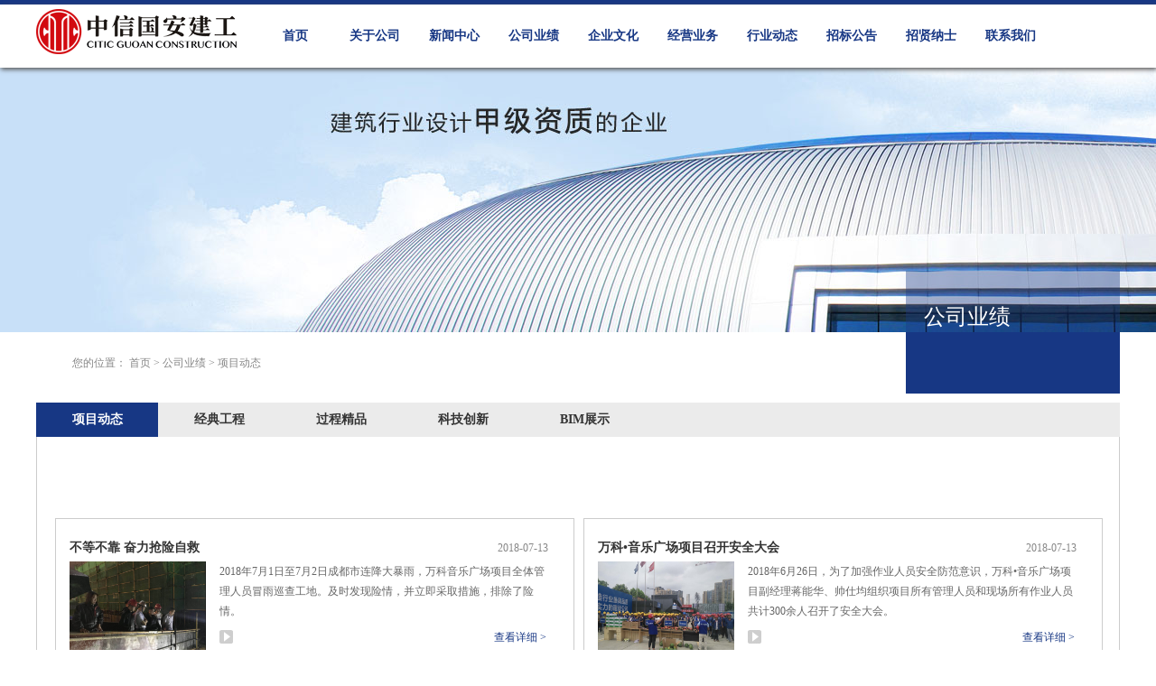

--- FILE ---
content_type: text/html; charset=utf-8
request_url: http://guoanjgjt.cn/news.aspx?mid=336&sid=&page=6
body_size: 9691
content:

<!DOCTYPE html PUBLIC "-//W3C//DTD XHTML 1.0 Transitional//EN" "http://www.w3.org/TR/xhtml1/DTD/xhtml1-transitional.dtd">
<html xmlns="http://www.w3.org/1999/xhtml">
<title>中信国安建工集团</title>
<meta name="keywords" content=""/>
<meta name="description" content=""/>

<head id="Head1"><link rel="stylesheet" type="text/css" href="css/top_end.css" /><link rel="stylesheet" type="text/css" href="css/style.css" />
    <script type="text/javascript" src="js/jquery.js"></script>


<title>
	公司业绩 - 中信国安建工集团
</title></head>

<body>
    <!--top-->
    
<!--
<script type="text/javascript">
var url = window.location.href;
if (url.indexOf("https") < 0) {
url = url.replace("http:", "https:");
window.location.replace(url);
}
-->
</script>
<a name="#top"></a>
<div class="top">
	<div class="top_con">
    	<div class="search" style="background: none; color:#fff;line-height:25px;">
    	 <a href="/" style="color:#fff">中文</a>&nbsp;&nbsp;|&nbsp;&nbsp;<a style="color:#fff" href="javascript:">English</a>
        	<input type="text" value="输入关键字进行搜索" class="top_text" style=" background: none;display:none" />
            <input type="submit" value="" class="top_sub"  onclick="javascript:alert('敬请期待')" style=" background: none;" />
        </div>
    </div>
</div>

<!--top End-->

<div class="head">
	<div class="head_con">
    	<div class="logo"><a href="/"><img src="images/guoanlogo.png" /></a></div>
        <ul class="nav">
        	<li><a href="/index.aspx">首页</a></li>
        	<li><a href="/about.aspx?mid=323">关于公司</a></li>
		<li><a href="/news.aspx?mid=327">新闻中心</a></li>
        	<li><a href="/news.aspx?mid=336">公司业绩</a></li>
		<li><a href="/news.aspx?mid=341">企业文化 </a></li>
        	<li><a href="/about.aspx?mid=349">经营业务</a></li>
		<li><a href="/news.aspx?mid=354">行业动态</a></li>
        	<li><a href="/news.aspx?mid=358">招标公告 </a></li>
		<li><a href="/about.aspx?mid=361">招贤纳士</a></li>
		<li><a href="/about.aspx?mid=364">联系我们 </a></li>
        </ul>
    </div>

    
</div>

<!--nav End-->
    <!--top-->


<script type="text/javascript">


    (function ($) {
        var time = null;
        var list = $("#navlist");
        var box = $("#navbox");
        var lista = list.find("a");

        for (var i = 0,
	j = lista.length; i < j; i++) {
            if (lista[i].className == "now") {
                var olda = i;
            }
        }

        var box_show = function (hei) {
            box.stop().animate({
                height: hei,
                opacity: .5
            },
		400);
        }

        var box_hide = function () {
            box.stop().animate({
                height: 0,
                opacity: .5
            },
		400);
        }

        lista.hover(function () {

            lista.removeClass("now");
            $(this).addClass("now");
            clearTimeout(time);
            var index = list.find("a").index($(this));
            box.find(".nav_cont").hide().eq(index).show();
            var _height = box.find(".nav_cont").eq(index).height() + 0;
            box_show(_height)
        },
	function () {
	    time = setTimeout(function () {
	        box.find(".nav_cont").hide();
	        box_hide();
	    },
		50);
	    lista.removeClass("now");
	    lista.eq(olda).addClass("now");
	});

        box.find(".nav_cont").hover(function () {
            var _index = box.find(".cont").index($(this));
            lista.removeClass("now");
            lista.eq(_index).addClass("now");
            clearTimeout(time);
            $(this).show();
            var _height = $(this).height() + 0;
            box_show(_height);
        },
	function () {
	    time = setTimeout(function () {
	        $(this).hide();
	        box_hide();
	    },
		50);
	    lista.removeClass("now");
	    lista.eq(olda).addClass("now");
	});






    } (jQuery));
    
</script>

<div class="js_banner">
    <img src="images/335.jpg" />
</div>


    <div class="js_pos">
        您的位置：  首页 &gt; 公司业绩 &gt; 项目动态
        <div class="js_pos_name">
            <span class="span5">公司业绩</span><span class="span6"></span>
        </div>
    </div>
        
    <div class="js_cont1">
	<div class="js_cont1_con">
        



	<ul class="js_cont_tit">
    
             <li class='hover3'><a title='项目动态'  href="news.aspx?mid=336&sid=" style="z-index:2;">  项目动态</a></li><li><a title='经典工程'  href="product.aspx?mid=337&sid=" style="z-index:2;">  经典工程</a></li><li><a title='过程精品'  href="product.aspx?mid=338&sid=" style="z-index:2;">  过程精品</a></li><li><a title='科技创新'  href="news.aspx?mid=339&sid=" style="z-index:2;">  科技创新</a></li><li><a title='BIM展示'  href="news.aspx?mid=377&sid=" style="z-index:2;">  BIM展示</a></li>
        </ul>
        <div class="js_cont1_text" id="con_one_1" style="display:block">

                  
          <ul class="js_new_ul">
              
                      <li>
                         
                 
                         
                                <h4><a target="_blank" href="newshow.aspx?mid=298&id=6996" class="new_top_img">不等不靠  奋力抢险自救</a><span>2018-07-13</span></h4>
                                <a  href="newshow.aspx?mid=298&id=6996"  class="fl"><img src="/upload/2018-07-13/13152136939.jpg" width="151" height="104" /></a>
                                 <div class="js_new_r">
                          
                        
                              <p>2018年7月1日至7月2日成都市连降大暴雨，万科音乐广场项目全体管理人员冒雨巡查工地。及时发现险情，并立即采取措施，排除了险情。</p>
                              <div class="js_new_rB"><img src="images/cont20.jpg" /><a  href="newshow.aspx?mid=298&id=6996"  class="more7">查看详细 ></a></div>
                          </div>
                      </li>
                  
                      <li>
                         
                 
                         
                                <h4><a target="_blank" href="newshow.aspx?mid=298&id=6994" class="new_top_img">万科&#8226;音乐广场项目召开安全大会</a><span>2018-07-13</span></h4>
                                <a  href="newshow.aspx?mid=298&id=6994"  class="fl"><img src="/upload/2018-07-13/13145542221.jpg" width="151" height="104" /></a>
                                 <div class="js_new_r">
                          
                        
                              <p>2018年6月26日，为了加强作业人员安全防范意识，万科&#8226;音乐广场项目副经理蒋能华、帅仕均组织项目所有管理人员和现场所有作业人员共计300余人召开了安全大会。
</p>
                              <div class="js_new_rB"><img src="images/cont20.jpg" /><a  href="newshow.aspx?mid=298&id=6994"  class="more7">查看详细 ></a></div>
                          </div>
                      </li>
                  
                      <li>
                         
                 
                         
                                <h4><a target="_blank" href="newshow.aspx?mid=298&id=7002" class="new_top_img">热烈祝贺万科五龙山项目孙吉荣获“形象进度图大师”荣誉称号..</a><span>2018-07-06</span></h4>
                                <a  href="newshow.aspx?mid=298&id=7002"  class="fl"><img src="/upload/2018-07-16/1616434596.png" width="151" height="104" /></a>
                                 <div class="js_new_r">
                          
                        
                              <p>近日，公司万科五龙山项目技术负责人孙吉应用斑马网络进度计划软件编制了该项目的楼层形象进度计划，凭借该形象进度计划，孙吉在广联达公司举办的形象进度大师比赛中获得“形象进度图..</p>
                              <div class="js_new_rB"><img src="images/cont20.jpg" /><a  href="newshow.aspx?mid=298&id=7002"  class="more7">查看详细 ></a></div>
                          </div>
                      </li>
                  
                      <li>
                         
                 
                         
                                <h4><a target="_blank" href="newshow.aspx?mid=298&id=6989" class="new_top_img">马边苏民路项目举行防火演练活动</a><span>2018-06-25</span></h4>
                                <a  href="newshow.aspx?mid=298&id=6989"  class="fl"><img src="/upload/2018-06-28/28162416330.jpg" width="151" height="104" /></a>
                                 <div class="js_new_r">
                          
                        
                              <p>为确保项目部各项应急工作高效有序进行，使全体员工、施工队伍了解消防基础知识，提高安全防范意识，增强自我保护能力，掌握对突发火灾的应变、逃生技能，马边苏民路项目根据项目部《..</p>
                              <div class="js_new_rB"><img src="images/cont20.jpg" /><a  href="newshow.aspx?mid=298&id=6989"  class="more7">查看详细 ></a></div>
                          </div>
                      </li>
                  
                      <li>
                         
                 
                         
                                <h4><a target="_blank" href="newshow.aspx?mid=298&id=6983" class="new_top_img">工地端午情意浓</a><span>2018-06-20</span></h4>
                                <a  href="newshow.aspx?mid=298&id=6983"  class="fl"><img src="/upload/2018-06-28/2815327927.jpg" width="151" height="104" /></a>
                                 <div class="js_new_r">
                          
                        
                              <p>马边苏民路项目开展端午节前慰问活动</p>
                              <div class="js_new_rB"><img src="images/cont20.jpg" /><a  href="newshow.aspx?mid=298&id=6983"  class="more7">查看详细 ></a></div>
                          </div>
                      </li>
                  
                      <li>
                         
                 
                         
                                <h4><a target="_blank" href="newshow.aspx?mid=298&id=6980" class="new_top_img">东原&#8226;西岸项目开展“浓情端午节慰问一线建筑产业工人”..</a><span>2018-06-20</span></h4>
                                <a  href="newshow.aspx?mid=298&id=6980"  class="fl"><img src="/upload/2018-06-28/2815843337.jpg" width="151" height="104" /></a>
                                 <div class="js_new_r">
                          
                        
                              <p>2018年6月15日上午，中信国安建工集团东原&#8226;西岸项目部开展了“浓情端午节慰问一线建筑产业工人”活动。为施工一线近900名建筑产业工人送去了粽子、盐蛋、咸蛋等慰问品，以感谢他..</p>
                              <div class="js_new_rB"><img src="images/cont20.jpg" /><a  href="newshow.aspx?mid=298&id=6980"  class="more7">查看详细 ></a></div>
                          </div>
                      </li>
                  
                      <li>
                         
                 
                         
                                <h4><a target="_blank" href="newshow.aspx?mid=298&id=6987" class="new_top_img">筑牢安全生产思想防线  严抓安全生产工作细节</a><span>2018-06-11</span></h4>
                                <a  href="newshow.aspx?mid=298&id=6987"  class="fl"><img src="/upload/2018-06-28/2816843412.jpg" width="151" height="104" /></a>
                                 <div class="js_new_r">
                          
                        
                              <p>为认真贯彻落实公司关于“安全生产月”会议指示精神，认真抓好项目部及施工现场的安全生产工作，中信国安第一城B地块项目于2018年6月5日晚上18点30分，全体管理人员在会议室召开了安全..</p>
                              <div class="js_new_rB"><img src="images/cont20.jpg" /><a  href="newshow.aspx?mid=298&id=6987"  class="more7">查看详细 ></a></div>
                          </div>
                      </li>
                  
                      <li>
                         
                 
                         
                                <h4><a target="_blank" href="newshow.aspx?mid=298&id=6970" class="new_top_img">中信国安&#8226;北海第一城（C-2-2地块）项目 顺利通过2018年..</a><span>2018-06-04</span></h4>
                                <a  href="newshow.aspx?mid=298&id=6970"  class="fl"><img src="/upload/2018-06-04/414405727.jpg" width="151" height="104" /></a>
                                 <div class="js_new_r">
                          
                        
                              <p>中信国安&#8226;北海第一城（C-2-2地块）1#、2#、8#、9#住宅楼及一期地下室工程顺利通过了2018年上半年北海市建筑施工安全文明标准化工地验收</p>
                              <div class="js_new_rB"><img src="images/cont20.jpg" /><a  href="newshow.aspx?mid=298&id=6970"  class="more7">查看详细 ></a></div>
                          </div>
                      </li>
                  
          </ul>
            
            <div class="turn_a" >
                <div class="turn_r" style="margin-right:20px;">
                       <form name="myfrom" method="post" action="./news.aspx?mid=336&amp;sid=&amp;page=6" id="myfrom">
<div>
<input type="hidden" name="__VIEWSTATE" id="__VIEWSTATE" value="V2NQ0WFX1CBABxbC34oehBtcr1CojZfLMX77657mRosP5kffogL/gJi6oqw/[base64]/Qv1vPnJb6stIo090Oyt5gJ95De0zD/yb1IYM1BoqHwOfeHHEeBa5IgL6HtTV2b/rh/RmnuC1mE0ikt6cdCtlhBBk5T88SWVK7wd2vPKALTzMab+MwUt6XqpROMjSlUuVVcpK3vd+A31dMrKlUaDjfXbZCKHGx4NYAoOwvog7ftFiHibxTcyH6ur/[base64]/bCoc/GU+lGB7laB1Sz4XCyJ6ce3Tcg+ej3roHPHzDP7zBHL9LjLFG5JUcrmRaRCGfMCTA7qwtXqtS8QYGxlqP3tu9PvUwINCtTQIqNHjTeokBmPrKcQVtb8LJIOGbgOTTNs3zUpte0rEQIOsWA4KfG6QOyjFPBW0JJbskoqbXF/[base64]/19dPuyXyXyAJWD/fPw1/ZkzaX1yOCSMxJwTlw3F4aFaYy68r85RecaoCkBUatABq0dDfnArcobD/rgQplFV+1IGoF/6pWDA4XbhafXi/GETU7sngDx7r/nhlxiSuB1tb16aKt/74mkgXBeU5kIED2crJzMzvNgBKZNwocbpCt5WCRV0A+YepoltWGgUaOhvchjBc5DDCXj9bqUhLxY4GuShMcdvvjX9r+dGtr4gTsj09UIJV1P09xtvzo2U4d2eeovODGk6h4a2542Ux55T7zTZNoWxK+flKA8X/K/[base64]/PJU/421b/K+7WJ+WFiNkyRt4+hM1oNoJDGgppwOzwCSpuKSzxk9npvUZNvH2CmF7shTNSp8f3AONA9WiFs7WvEivBKtLRh5pN8ZYryhq3KqOU2nTFcp/CbKzT51pd1qzujDYDs/8QIE8OQed3dlZPq3qIQzLpzpWmttT4Gt3XNPR2gFlLO527TpEE/sYxVBk2RfyLpsRe+9KVGAxCpT/cjdaka5fwttMFI9z4LLGm6tCd74TsvTjZprkc/KmkDFoodwlp5ddehrhnmg/dLVIxtXdNN6o8rqhpp9KtyCduMEMfoiEO5WFf2AE0RJIijdkixZbK2BPlFPVljHAf+/7gz8TBcGUd3H7TWBDOKw5ADQQoZi7jRf/Z+gE0/HzcrLvyKFCeND/HK0gjl8/w4+VYjuG13kqsM/6c8k7IYTivG9ldWQrkuNTv/9LFw3uVcLsjA0knl7WB945I8yRzlnydgiOyrj4bJ9366pVd4c6O4XR+NFEoFplMGqf86NWSk0z2U7JSi6I1d5hoTEEyHo91zcVTAkw/N5/KoQbY+oE8CA2p2qSq/P7Psb064VGVjPmBcBfp7NL2PHClhGiuLm7mMT7ia+hofq4aFHOztxxpWby/MeK5I4kxQfLE4x7mEkKZQOQdp+JYmGoxrY6TcvbLAz9EcIeoevBvkE1JzD3rtS/alAA7Arr1F1kVPjtoANJyGAlQUZ32n9vB5fiexTa4OlAbsO1zs0IHoS6GGJLBh+y23l0UEQiQk2qoWXFo8MfT3N5n++fzEfo9cYuMka8l3L5tKnLhQYehnOmFiVrFdm3Xp1Fd0ZwU/EUhTiGJ0s+lrQkG9igIP650/WTZ0XPUT+LNsjFz3e9WLyiWFI12x5dnj4+KLYYX0FSPsSEuext8dEHROt5rUktNc7PfkIntuC/darNdifjui7+C60g+CRfMiO7H+ZvTt81Df2c7G+rEVg4kVzggy4tlChpjaQA48pWqd2neDxPlQTYJqQbHnBxJTyvhmKd1Z5sJ/j46DXyvy8kGFSaLNiVqqH3DZMnKUZ5HzLMg1z85QkZJ9sjCHlvGyiW4rsy/2tld7m7imBEKE4FqwFUlBHpd1rOMIbsaBYFBWepgYdKa8NbI/tLUezXOce6Ynir7u4EHQZ0db9+bEyCBe925e++bVNsR61R8ldgTzaEkee3FxotTP35gqf8nRI2Sii6cGRKVDzecy3o7NjyKxzh3jmCYqJnalx3hBsWm0FHDUJ9FQfnSbGnIliD57XPl5xkipZLaLq7+nQLBQYMPXJAEdAYsb4Ozfp/Ar8jFi6sos5mj6ZNTwNR0bs1LFvd64KTCcVeUmyr5PoYI8AqikvGWleXbvSn04vbYJDWR3FMuNibuILa92PQMG5yZDueZj/[base64]/er079xkqll3biKu4kVNOlTi2jYyiUp54697MMQ+Pz40CtPGRGijTuEIz6oFH9McNWPRlHPp5Xm4dS0l2fPCQ9B8pKTpN2fvjSI0539rruVwCMaZKr2RYo/S/hViVBPLlcllUDWENfoZIrGGcN5hKDmC3UKmubMnTWgovn8wVTsdeJgak/KQlJw+mZ9q+gAIyYJ7V3M7wyP42Q8mY1lnnF/S1ClVFKKN3iiRq7KqeTO0S/cQ1nH8jSLBQBiLx1ZuFDWVAcUWSX/G/Yc7IfsZRAfveP9k4+02MalzBSuq2U/89x9qUowl9XmboVYx8JUYgLmwFV9fCnQCfPiNK8m64sbld4E5AB+y4vB/53ctHw6rYInwHJU7d0ngO7hlTvVQ2j00Ixt6vP7FnfYZXMz6HCN0wbqqVdJVpr+9HFMz8uA2YZ2LGp4A3LO4xTV5zXz2sn0/wgkO/Y6tOIzdcRD/a6NonslcpaSHyi7sQCyxJlh+8A35B6zQ5DU4T/nk2geIyuh9jhxORNw9leFhlwqPWIbckpAgQsFgDILeswseFyuc+wWfQcDShrmHEtjwSRKiCHh9cPpqw/RPTzyiXb3F3WYj/h+pZljOIgBwLDrLBR17x6Fja5pydH2MyQE/2Se7cfxHSMyP+W9wbEBqsKD3jI14EeTmp/EILxDpEQHsEuYqi2KTuQpPv2m5yL1G9KzplXNI/ZOc6ufK2kqchtKLYBeuSimUd9I6h9yi79jJb7E6G9Q+SUOgao1CqPuK/5BA6i4akEPPSE58dWiXWawZwG7KCDre6sWXCThQRLSV55KgTs4znMLHKyL1ijZupx+aKvfxmzLeskP9QKM88mmNk+xjZUmCxVn7EUZgqSAmoSmSxs474E74fmgCEGueGpkh1QpX0J3eoROEx4svxOcRxnQlgBvOU+7KTZv1XbdQ5oq/JXZubXrvByB34n+6dY+vNA7mcmryAV7/2yhyM+/hMNycnjFSkpKPK3hFUne3MwVwjTIkoceU4bm+t4wwoS0tos7k9iDgNxR8Wwkr1J5Wt95ixKJ7t69HCn24/y8mAwAiNCYGaJt5QU2lHaa/u/HOv7Ax2u3EhLqZPB7PRPabg0CUoXDt/aapIeEzJz7gMOazkw6glPOpB/lWB81Youlbxy1DnvMblcsc17zK1mkaTfqvoGhapM1SD9Ux5GCCd6B6oGdnzmmobtdbYk4aHRPc4axJ77xW0YIuEOM1Q/B3xCUmQ/i+uxiW/kli+ANGAGx9+uof4mIeNMhzUOhwEmzJm3Y1oM0YkzQ0jT1L/wz2T0sS2XXo910/Hy6qey87pXFeU/mUUQIaQKT15ZDK+TzwldbY83Hpx+ziJCUUKgBqx95hhgghHl0s1SCDGl9" />
</div>

<div>

	<input type="hidden" name="__VIEWSTATEGENERATOR" id="__VIEWSTATEGENERATOR" value="CA8C29DA" />
</div>
                  
<!-- AspNetPager V7.2 for VS2005 & VS2008  Copyright:2003-2008 Webdiyer (www.webdiyer.com) -->
<div id="pagger">
<a href="news.aspx?mid=336&amp;sid=&amp;page=1" style="margin-right:5px;">首页</a><a href="news.aspx?mid=336&amp;sid=&amp;page=5" style="margin-right:5px;">上页</a><a href="news.aspx?mid=336&amp;sid=&amp;page=1" style="margin-right:5px;">1</a><a href="news.aspx?mid=336&amp;sid=&amp;page=2" style="margin-right:5px;">2</a><a href="news.aspx?mid=336&amp;sid=&amp;page=3" style="margin-right:5px;">3</a><a href="news.aspx?mid=336&amp;sid=&amp;page=4" style="margin-right:5px;">4</a><a href="news.aspx?mid=336&amp;sid=&amp;page=5" style="margin-right:5px;">5</a><span style="margin-right:5px;font-weight:Bold;color:red;">6</span><a href="news.aspx?mid=336&amp;sid=&amp;page=7" style="margin-right:5px;">7</a><a href="news.aspx?mid=336&amp;sid=&amp;page=8" style="margin-right:5px;">8</a><a href="news.aspx?mid=336&amp;sid=&amp;page=9" style="margin-right:5px;">9</a><a href="news.aspx?mid=336&amp;sid=&amp;page=10" style="margin-right:5px;">10</a><a href="news.aspx?mid=336&amp;sid=&amp;page=11" style="margin-right:5px;">...</a><a href="news.aspx?mid=336&amp;sid=&amp;page=7" style="margin-right:5px;">下页</a><a href="news.aspx?mid=336&amp;sid=&amp;page=29" style="margin-right:5px;">尾页</a>
</div>
<!-- AspNetPager V7.2 for VS2005 & VS2008 End -->


               </form>
                </div>
        	</div>
            

        </div>
    </div>
</div>

    <!--footer-->
    
<script>
    function ck1() {


        if ($('#se1 option:selected').val() != 0) {
            window.open($('#se1 option:selected').val());
        }

    }
    function ck2() {


        if ($('#se2 option:selected').val() != 0) {
            window.open($('#se2 option:selected').val());
        }

    }

    function ck3() {


        if ($('#se3 option:selected').val() != 0) {
            window.open($('#se3 option:selected').val());
        }

    }



</script>
<div class="foot">
	<div class="end">
    	
        <div class="end_l">
        	<h4 class="end_tit"><span>contact us</span>联系我们</h4>
            <p>地址：成都市武侯区永康路195号(原成都市武侯区草金路9号）</p>
            <p>电话：028-87488218</p>
            <p>传真：028-87485077</p>
           <!-- <p><a target="_blank" href="http://wpa.qq.com/msgrd?v=3&uin=99696668&site=qq&menu=yes"><img border="0" src="http://wpa.qq.com/pa?p=2:99696668:51" alt="点击这里给我发消息" title="点击这里给我发消息"/></a></p>-->
        </div>
        
        <div class="end_l">
        	<h4 class="end_tit"><span>link</span>友情链接</h4>
			<!--
          <select class="end_sel" id="se1" onchange="ck1()">
                <option value="0">下属单位</option>
                 
            </select>
			-->
            <select class="end_sel"  id="se2" onchange="ck2()">
                <option value="0">政府机构</option>
                    
            </select>
            <select class="end_sel"  id="se3" onchange="ck3()">
                <option value="0">行业门户</option>
                    
                     <option value="https://www.axzo.cn/">安心筑</option>
                    
            </select>
        </div>
        
        <div class="erweima">
        	<div class="erweima_img">
            	<img src="images/cont7.jpg" width="137" height="138" />
                <p>扫描访问微信公众号</p>
            </div>
            
            <div class="erweima_img">
<!--
            	<img src="images/cont7.jpg" width="137" height="138" />
                <p>扫描下载APP客户端</p>
-->
            </div>
            
        </div>
        
    </div>
</div>

<p class="foot_p">Copyright &copy; 2015 中信国安建工集团(GuoAnJGJT.Cn). All Rights Reserved.  |  <a href="https://beian.miit.gov.cn/" target="_blank">蜀ICP备18007124号-1</a>   |  <span style="display:none">技术支持：<a href="http://www.mingtengnet.com" target="_blank">明腾网络</a></span></p>
<a href="#top" class="turn_top"><img src="images/index16.png" /></a>



<script>

    $(window).scroll(function () {
        //Header Main
      

        if ($(window).scrollTop() > 100) {

            $('.turn_top').css({ 'display': 'block' })
        } else {
            $('.turn_top').css({ 'display': 'none' });
        }
    });
</script>










    <!--footer-->
</body>
</html>


 

--- FILE ---
content_type: text/css
request_url: http://guoanjgjt.cn/css/top_end.css
body_size: 4242
content:
@charset "utf-8";
body { font-size: 12px; font-family: "microsoft yahei";  }
input, select, textarea { vertical-align: middle; font-family: "microsoft yahei"; }
img { border: 0; }
ul li { list-style-type: none; }
a { text-decoration: none; outline: none; color: #333; }
* { padding: 0px; margin: 0px; }


.fl{ float:left;}

/*头部*/
.top{ width:100%; min-width:1200px; height:5px;margin:auto; background:#173784; overflow: hidden;}
.top_con{ width:1200px; /* height:34px; */ margin:0 auto;}
.search{ width:210px; height:24px; background:url(../images/index2.png) no-repeat; padding-left:20px; margin:5px 40px 0 0; float:right;}
.top_text{ width:165px; height:22px; float:left; color:#c1c1c1; border:0; margin-top:1px;}
.top_sub{ background:url(../images/index1.png); width:32px; height:24px; border:0; float:left;}

.head{ width:100%; height: 70px; background:#fff; z-index:100000; position:relative; box-shadow:#555 1px 2px 5px; min-width: 1200px;}
.head_con{ width:1200px;  height: 65px; margin:0 auto;}
.logo{ float:left; width: 213px; height: 56px; margin: 05px 30px 0 0;}
.head_bg{ background:url(../images/index10.png); width:100%; height:5px; position:absolute; top:100px; left:0; z-index:1000;}

.nav li{ position:relative; width:88px; float:left; height: 70px; line-height: 70px; text-align:center; }
.nav li>a{ color:#173784; font-size:14px; font-weight:bold;}
.sign{ position:absolute; background:url(../images/index3.png); width:11px; height:7px; bottom:0; left:50%; display:none;}
.subnav{ width:542px; height:auto; overflow:hidden; background:#fff; position:absolute; left:-40px; top: 71px; display:none; z-index:1000;  }
.two_l{ width:153px; height:auto; overflow:hidden; float:left;  text-align:center;  padding-bottom:30px; border-right:1px solid #ccc;}
.two_l a{ color:#535353; line-height:40px; display:block; }
.two_l a:hover{ color:#173784; line-height:40px; display:block; }
.two_r{ float:left; width:252px; height:auto;  margin:30px 0 0 40px;}
.two_r p a{ color:#3c3c3c; line-height:30px;}


/*
.fixed{ position:fixed; top:0; left:0;}
*/

/*建设公司头部*/
.header{ width:100%; min-width:1200px;  height:105px; background:#193a84; margin:auto}
.header_con{ width:1200px; height:105px; margin:0 auto;}
.js_logo{ width:213px; height:56px; float:left; margin-top:25px;}
.search1{ background:url(../images/js2.png); width:215px; height:22px; float:right; margin:40px 50px 0 0;  }
.head_text{ width:160px; height:21px; float:left; margin-left:18px; color:#466bbb; background:#041b50; border:0;}
.head_sub{ background:url(../images/js3.png); width:37px; height:21px; float:right; border:0;}

.js_nav{ width:100%; height:53px; position:relative;}
.js_nav ul{ width:1200px; height:53px; margin:0 auto;}
.js_nav ul li{ float:left; width:120px; height:53px; line-height:53px; text-align:center;}
.js_nav ul li a{ color:#000; font-size:14px ; width:120px; display:block; height:40px;}
.js_nav ul li:hover { background:url(../images/js5.png) no-repeat bottom center;}
.nav_box{ width:100%;  background:url(../images/js4.png); position:absolute; left:0; top:53px; z-index:1000}
.nav_cont{ width:1200px; height:40px; margin:0 auto; text-align:center; line-height:40px; z-index:100000;}
.nav_cont a{ color:#fff; margin-right:15px;  }






.foot{ width:100%; height:240px; background:#173784; }
.end{ width:1200px; height:200px; margin:0 auto; padding-top:40px;}
.end_l{ width:400px; height:200px; float:left; margin-right:40px;}
.end_tit{ font-size:24px; color:#628cf1; line-height:40px; font-weight:normal;}
.end_tit span{ color:#fff; text-transform:uppercase; margin-right:15px;}
.end_l p{ color:#628cf1; line-height:30px;}
.end_sel{ width:270px; height:28px; background:#041b52; color:#3b5eb2; padding-left:10px; border:0; margin-bottom:10px;}

.erweima{ width:320px; height:200px; float:right;}
.erweima_img{ width:137px; height:auto; overflow:hidden; float:left; margin-left:20px; text-align:center;}
.erweima_img p{ color:#fff; line-height:22px;}
.foot_p{ color:#5d5d5d; line-height:30px; text-align:center;}
.foot_p span{ color:#95a1c3;}
.turn_top{ width:58px; height:58px; display:none;  position:fixed; top:600px; right:10%;  z-index:100;}


--- FILE ---
content_type: text/css
request_url: http://guoanjgjt.cn/css/style.css
body_size: 24760
content:




.body_bg{background:url(../images/cont8.jpg) no-repeat  center 100px fixed #fff;}
.font1{ font-size:18px;}
.mar_t{ margin-top:20px;}
.mar_t1{ margin-top:50px;}
.mar_b{ margin-bottom:20px; margin-top: 10px;}
.more{ float:right; color:#9a9a9a; line-height:29px; font-size:12px;}
.border_t{ border-top:1px solid #ccc;}
.mar_r{ margin-right:34px;}
#border_c{ border-color:#c2d9ef;}
.mar_r2{ margin-right:25px;}
#color_fff{ color:#fff;}
.pad_l{padding-left:20px; }
.mar_tb{ margin:30px 0;}

/*关于晟茂*/

.cont5{width:100%; height:auto; overflow:hidden; background:#fff; }
.cont4_con{ width:1200px; height:auto; margin:0 auto; overflow:hidden; }
.title1{ width:1200px; height:auto; overflow:hidden; margin:80px 0 50px 0; position:relative;}
.title1 h4{ color:#183884; font-size:30px; line-height:80px; font-weight:normal;}
.title1 h4 span{ border-top:3px solid #fff; padding-top:15px;}
.title1 .p1{ font-size:18px; color:#3c3c3c; line-height:30px}
.title1 .p2{ color:#3c3c3c; line-height:25px;}
.turn{ position:absolute; right:50px; top:60px;}

.int{ width:1200px; height:472px; background:#fff;}
.int_l{ background:url(../images/cont9.jpg); width:375px; height:447px; float:left; padding:25px 0 0 25px;}
.title2{ width:375px; height:50px; overflow:hidden;  }
.title2 h4{ color:#fff; font-size:18px; line-height:30px; font-weight:normal; }
.title2 span{padding-bottom:10px; border-bottom:1px solid #fff;}
.int_l p{ color:#fff; line-height:30px; width:330px; height:auto; overflow:hidden;}
.more3{ width:98px; height:33px; border:1px solid #fff; display:block; line-height:33px; text-align:center; color:#fff; margin-top:50px;}

.int_z{ width:350px; height:447px; float:left; padding:25px 25px 0 25px;background:#fff;}
.title3{ width:375px; height:50px; overflow:hidden;  }
.title3 h4{ color:#373737; font-size:18px; line-height:30px; font-weight:normal; }
.title3 span{padding-bottom:10px; border-bottom:1px solid #373737;}

.int_z p{ color:#373737; line-height:30px; width:340px; height:auto; overflow:hidden;}
.name{ float:right; margin-top:50px;}

.int_r{ width:350px; height:447px; float:left; padding:25px 25px 0 25px; background:url(../images/cont10.jpg);}
.int_r .p3{ font-size:14px; font-weight:bold; color:#fff; line-height:30px;}
.int_r .p4{ color:#fff; line-height:22px;   width:auto; overflow:hidden;}
.int_r .p4 span{border-bottom:1px solid #4469d5; padding-bottom:50px; display:inline-block;}

.intB{ width:1200px; height:330px; margin:25px 0 58px 0;}
.intB_l{ width:350px; height:305px; float:left; padding:25px 25px 0 25px; background:url(../images/cont12.jpg);}
.intB_r{ width:795px; height:330px; background:#fff; float:left; margin-left:5px;}
.organ{ width:264px; height:175px; float:left; text-align:center; color:#787878; line-height:30px; margin-top:70px; border-right:1px dashed #ccc;}
.organ center{ height:106px;}



/*董事长致词*/
.chairman{ width:1200px; height:auto; overflow:hidden; margin:25px auto 100px; background:#fff;}
.pos{ color:#2a2a2a; font-size:18px; width:1200px; height:auto; overflow:hidden; margin-bottom:85px;}
.pos_a{ float:right; color:#7c7c7c; font-size:12px; margin-right:30px;}
.pos_a a{ color:#7c7c7c;}

.chai_text{ width:1200px; height:auto; overflow:hidden; margin:0 auto;line-height: 200%;}
.chai_textL{ width:347px; height:auto; overflow:hidden; float:left;}
.chai_textR{ width:800px; height:auto; overflow:hidden; margin-left:50px; float:left;}
.chai_textR .p5{ font-weight:bold;}
.chai_textR .p5 span{ padding-top:15px; border-top:1px solid #b7b7b7;}
.chai_textR p{ line-height:50px; text-indent:2em;}


/*新闻中心*/
.new{ width:1160px; height:auto; padding:19px; overflow:hidden; background:#fff; border:1px solid #e6e6e6; margin-bottom:60px;}
.new_l{ width:760px; height:auto; overflow:hidden; float:left;}
.new_text{ width:760px; height:auto; overflow:hidden; }
.new_tit{ height:30px; line-height:30px; border-bottom:1px solid #e8e8e8; color:#363636; font-size:18px; font-weight:normal; margin-bottom:25px;}
.new_tit span{ border-bottom:1px solid #173784; height:30px; display:inline-block;}

.new_A{ width:760px; height:325px; margin-bottom:45px;}
.new_AL{ width:388px; height:289px; padding:18px; background:#173784; float:left;}
.new_AL h4{ font-size:14px; color:#fff; text-align:center; }
.new_AL p{ color:#fff; line-height:30px;}
.new_AL p a{ color:#00baff;}

.new_A_ul{ float:left; width:332px;  height:auto;}
.new_A_ul li{ width:332px; height:50px;  margin-bottom:5px; line-height:50px;}
.new_A_ul li a{ color:#545454; width:304px; height:50px;background:#e5e5e5; display:block; margin-left:8px; padding-left:20px;}
.new_A_ul li:hover{ background: url(../images/index24.png) no-repeat 0 18px;}
.new_A_ul li:hover a{ background:#173784; color:#fff;}
.new_A_ul li.hover{ background: url(../images/index24.png) no-repeat 0 18px;}
.new_A_ul li.hover a{ background:#173784; color:#fff;}

.new_vid{ width:760px; height:auto; overflow:hidden;}
.video{ width:760px; height:auto; overflow:hidden; }
.video_l{width:425px; height:305px; position:relative; float:left; z-index:10;}
.video_b{ position:absolute; bottom:0; width:405px; height:50px; padding-left:20px; line-height:50px;  background:url(../images/index7.png);}
.video_b a{ color:#fff; font-weight:bold;}
.video_img{ float:right; margin-right:15px; margin-top:10px;}
.samll_v{ float:left; margin-right:10px;}
.video_ul{ width:332px; height:305px; float:left;}
.video_ul li{ width:319px; padding-left:12px; height:65px; padding-top:10px; border-bottom:1px solid #ccc; border-right:1px solid #ccc; position:relative;}
.video_li_r{ width:229px; height:auto; overflow:hidden;}
.video_li_r h4 a{ color:#545454; line-height:35px;}
.video_li_r p img{ vertical-align:middle; margin-right:5px;}
.video_ul li .video_li_img{ position:absolute; top:25px; left:-17px; z-index:1000; display:none;}
.video_ul li:hover .video_li_img{ display:block; }
.video_ul li.hover1 .video_li_img{ display:block; }

.new_r{ width:360px; height:auto; overflow:hidden; float:left; margin-left:40px;}
.new_r_t{ width:360px; height:325px; margin-bottom:45px;}
.new_r_img{ display:block; width:360px; height:154px; position:relative;}
.pos_b{ position:absolute; width:360px; height:35px; line-height:35px; color:#fff; font-weight:bold; background:url(../images/index7.png); text-align:center; bottom:0; left:0;}

.special{ width:360px; height:305px; overflow:hidden;}
.special_l{ width:172px; height:auto; overflow:hidden; float:left; margin-right:14px;}
.special_l img{ border:3px solid #d3d3d3; margin-bottom:20px;}
.special_l .see{ width:172px; height:46px; background:#6d6d6d; color:#fff; font-size:14px; text-align:center; line-height:46px; display:block;}

.special_r{ width:174px; height:auto; overflow:hidden; float:left;}
.special_r h4 a{ color:#173784; font-size:18px; line-height:40px; font-weight:normal;}
.special_r p{ color:#747474;}
.special_a{ width:174px; height:auto; overflow:hidden; margin-top:25px; line-height:35px; margin-bottom:30px;}
.special_a a{ color:#747474; }
.special_a span{ margin:0 15px; color:#747474;}
.special_r p a{color:#747474;}


/*新闻列表*/
.new_top{ border:1px solid #ccc; width:1172px; height:auto; overflow:hidden; padding:13px; margin-bottom:40px;}
.new_top_img{ float:left;}
.new_top_r{ width:575px; height:auto; overflow:hidden; float:left; margin-left:20px;}
.new_top_r h4 a{ font-size:14px; color:#000; line-height:30px;}
.new_top_r p{ text-indent:2em; color:#747474; line-height:30px;}
.new_top_r p a{ color:#c10000;}

.new_list{ width:1200px; height:auto; overflow:hidden; margin:0 auto; padding-bottom:50px; border-bottom:1px solid #ccc;}
.new_list li{ width:553px; height:114px; border:1px solid #ccc; background:#f7f7f7; float:left; padding:14px; margin-bottom:35px;}
.new_list_r{ width:365px; height:auto; overflow:hidden; margin-left:15px; float:left;}
.new_list_r h4 a{ color:#444; line-height:30px;}
.new_list_r p{ line-height:22px;}

.turn_a{ width:100%; height:auto; overflow:hidden; margin:25px 0 0 0;}
.turn_r{ float:right; width:auto; overflow:hidden}
.turn_r .turn_but{ width:83px; height:32px; background:#cbcbcb; color:#424242; line-height:32px; text-align:center; }
.turn_r a{ display:inline-block; width:36px; height:32px; background:#cbcbcb;  color:#424242;text-align:center; line-height:32px; margin-right:6px;}
.turn_r a:hover{ background:#173784; color:#fff; font-weight:bold;}


/*新闻详情*/
.chairman h3{ color:#434343; font-size:18px; text-align:center; line-height:100px;}
.chairman .time{ text-align:center; line-height:40px; color:#8f8f8f; border-bottom:1px solid #ccc;}
.datl_text{ width:1150px; height:auto; overflow:hidden; padding:0 25px;}
.datl_img{ width:1150px; height:auto; overflow:hidden; margin:50px 0 40px 0;}
.datl_img img{ margin-right:4px;}
.datl_text p{ text-indent:2em; line-height:30px; font-size:14px; color:#454545; margin-bottom:40px;}

.share{ width:1190px; padding-left:10px; height:40px; border-bottom:1px solid #ccc; line-height:40px; color:#454545;}
.pre{ color:#454545; line-height:40px;}
.pre a{ color:#454545;}
.pre_next{ width:1190px; padding-left:10px; height:auto; overflow:hidden; position:relative;}
.turn_a2{ position:absolute; right:0; top:20px;}
.turn_a2 img{margin-right:5px;}


/*工程风采*/
.engi{ width:1200px; height:565px; overflow:hidden; margin:0 0 35px 0;}
.engi_img{ width:587px; height:525px; float:left;}
.newsBox-foucs { width:587px;height:525px; position:relative;  }
.newsBox-foucs dt {  height:17px; width:100%; z-index:99; position:absolute; left:0; bottom:0; background:url(../images/index4.png);  }
.newsBox-foucs>img { width:100%; display:block; }
.newsBox-foucs dd{ position:relative; width:587px; height:525px;}
.newsBox-foucs .dot { position:absolute;  bottom:95px; z-index:100; right:0; }
.newsBox-foucs .dot .dot_con{ width:auto; overflow:hidden; margin-top:3px; padding:0 50px 3px 0; float:right;}
.newsBox-foucs .dot i {  display:inline; float:left; width:16px; height:16px; margin-right:2px; background:url(../images/index27.png) no-repeat 0 0;  cursor:pointer; }
.newsBox-foucs .dot i.active { background:url(../images/index27.png) no-repeat 0 -16px;  }
.newsBox-foucs .item { display: none;}
.newsBox-foucs .engi_bot{ width:587px; height:130px; overflow:hidden; position:absolute; bottom:0; left:0;}
.newsBox-foucs .engi_bot .engi_text1{ width:567px; padding:0 10px; height:50px; background:url(../images/index7.png); line-height:50px; }
.newsBox-foucs .engi_bot .engi_text1 a{ color:#fff; font-weight:bold;}
.newsBox-foucs .engi_bot .engi_text2{ width:567px; height:80px; background:#173784; padding:0 10px; line-height:30px; color:#fff; position:relative;}
.newsBox-foucs .engi_bot .engi_text2 .text2_img{ position:absolute; top:-9px; left:20px;}


.newsBox-foucs1 { width:587px;height:525px; position:relative;  }
.newsBox-foucs1 dt {  height:17px; width:100%; z-index:99; position:absolute; left:0; bottom:0; background:url(../images/index4.png);  }
.newsBox-foucs1>img { width:100%; display:block; }
.newsBox-foucs1 dd{ position:relative; width:587px; height:525px;}
.newsBox-foucs1 .dot { position:absolute;  bottom:95px; z-index:100; right:0; }
.newsBox-foucs1 .dot .dot_con{ width:auto; overflow:hidden; margin-top:3px; padding:0 50px 3px 0; float:right;}
.newsBox-foucs1 .dot i {  display:inline; float:left; width:16px; height:16px; margin-right:2px; background:url(../images/index27.png) no-repeat 0 0;  cursor:pointer; }
.newsBox-foucs1 .dot i.active { background:url(../images/index27.png) no-repeat 0 -16px;  }
.newsBox-foucs1 .item { display: none;}
.newsBox-foucs1 .engi_bot{ width:587px; height:130px; overflow:hidden; position:absolute; bottom:0; left:0;}
.newsBox-foucs1 .engi_bot .engi_text1{ width:567px; padding:0 10px; height:50px; background:url(../images/index7.png); line-height:50px; }
.newsBox-foucs1 .engi_bot .engi_text1 a{ color:#fff; font-weight:bold;}
.newsBox-foucs1 .engi_bot .engi_text2{ width:567px; height:80px; background:#173784; padding:0 10px; line-height:30px; color:#fff; position:relative;}
.newsBox-foucs1 .engi_bot .engi_text2 .text2_img{ position:absolute; top:-9px; left:20px;}


.project{ width:1200px; height:485px; margin:30px 0 90px 0;}
.project_l{ width:798px; height:485px; float:left;}
.pro_b{ width:768px; height:424px; background:#607aaf; padding:10px; padding-left:20px;}
.pro_b_l{ width:271px; height:auto; overflow:hidden; float:left;}
.border{ border:3px solid #e8f6ff; display:block;}
.pro_b_l h4{ font-size:14px; color:#fff; line-height:22px; margin-bottom:10px; margin-top:10px;}
.pro_b_l p{ color:#d5e3ff; line-height:22px;}
.pro_b_l p a{ color:#fff;}

.pro_b_r{ width:469px; height:424px; background:#fff; float:left; margin-left:20px;}
.pro_b_r ul li{ height:50px; line-height:50px; background:url(../images/index9.png) no-repeat 15px 21px; padding-left:30px;}
.pro_b_r ul li a{ color:#363636;}
.pro_b_r ul li:hover{ background:#607aaf url(../images/index29.png) no-repeat 15px 21px;}
.pro_b_r ul li:hover a{ color:#fff;}
.pro_b_r ul li.hover2{ background:#607aaf url(../images/index29.png) no-repeat 15px 21px;}
.pro_b_r ul li.hover2 a{ color:#fff;}

.project_r{ width:375px; height:485px; float:left; margin-left:27px;}


/*工程列表*/
.engi_ul{ width:1200px; height:auto; overflow:hidden;}
.engi_ul li{ border:1px solid #ccc; width:353px; height:auto; overflow:hidden; padding:10px; float:left; margin-right:25px; margin-bottom:35px;}
.engi_ul li p{ text-align:center; line-height:40px;}

/*工程详情*/
.engi_con{ width:1200px; height:auto; overflow:hidden; margin-bottom:75px;}

.engi_con_l{width:648px; height:462px; overflow:hidden; border:1px solid #ccc; padding:10px; float:left;}
.focus{ width:648px; height:462px; overflow:hidden; position:relative; }
.focus_s { position:absolute; right:30px; bottom:15px;}
.focus_s li {float:left;cursor:pointer; width:28px; height:7px; margin-right:5px; display:inline; background:#fff;}
.focus_s li.active{ background:#0e437b;}

.engi_con_r{ width:490px; height:482px;  float:left; margin-left:40px;}
.engi_con_r h4{ color:#808080; font-size:14px; line-height:40px; border-bottom:1px solid #ccc; margin-bottom:20px;}
.scroll_text{ width:490px; height:370px; overflow:hidden;}
.scroll_text p{ color:#808080; line-height:30px;}

.up_but{ text-align:right; margin-top:20px;}
.engi_but1{ background:url(../images/index30.png); width:34px; height:11px; margin-right:10px; border:0;}
.engi_but2{ background:url(../images/index31.png); width:34px; height:11px; margin-right:10px; border:0;}


/*企业文化*/
.culture{ width:1200px; height:auto; overflow:hidden;}
.culture_l{ width:425px; height:auto; overflow:hidden; float:left;}
.culture_l_t{width:365px; height: 450px; background:#607aaf; padding:25px 30px;}
.culture_l_t h4{ color:#fff; line-height:30px; font-size:18px; font-weight:normal; line-height:30px; height:30px; width:365px; margin-bottom:30px;}
.culture_l_t h4 span{ border-bottom:1px solid #fff; padding-bottom:10px;}

.big_box{ position:relative;}
.box{width:375px; height: 300px;	position: relative;	overflow:hidden;			}
.box .pic{	height: 300px;	width:100%;	position: absolute; left:0; top:0;	}
.box .pic li{	float:left; margin:0; padding:0; width:375px; height:300px;	}
.box .pic li h5 a{ color:#fff; line-height:30px;}
.box .pic li p{ line-height:22px; color:#cadbff;}
.big_box .left{	position: absolute;	z-index: 99;top:-45px;  border:0;right: 35px;cursor: pointer;	transition: all 0.2s; background:url(../images/index32.png); width:13px; height:21px; }
.big_box .right{position: absolute;	z-index: 99; top: -45px;	right: 10px;  border:0; cursor: pointer;transition: all 0.2s;	background:url(../images/index33.png); width:13px; height:21px;}

.more4{ width:98px; height:33px; border:1px solid #fff; color:#fff; font-size:14px; text-align:center; line-height:33px; display:block; margin-top:30px;}

.big_box1{ width:425px; height:370px; overflow:hidden; background:#fff; position:relative; margin:30px 0 80px 0;}
.box1{width:425px; height: 370px;	position: relative;	overflow:hidden;			}
.box1 .pic1{	height: 370px;	width:100%;	position: absolute; left:0; top:0;	}
.box1  li{	float:left; margin:0; padding:0; width:425px; height:370px;	}
.box1  li .box_li_t h4{ border-bottom:1px solid #ccc; height:30px; line-height:30px; font-size:18px; color:#4d4d4d; margin-top:20px;}
.box1  li .box_li_t h5 a{ color:#4d4d4d; line-height:30px;}
.box1  li .box_li_t p{ line-height:22px; color:#969696;}
.box1  li .box_li_t{ padding:0 30px;}
.big_box1 .left{	position: absolute;	z-index: 99;top:210px;  border:0;right: 55px;cursor: pointer;	transition: all 0.2s; background:url(../images/index34.png); width:13px; height:21px; }
.big_box1 .right{position: absolute;	z-index: 99; top:210px;	right: 30px;  border:0; cursor: pointer;transition: all 0.2s;	background:url(../images/index35.png); width:13px; height:21px;}


.culture_r{ width:737px; height:auto; overflow:hidden; float:left; margin-left:30px;}
.cul_r_ul{ width:737px; height:auto; overflow:hidden;}
.cul_r_ul li{ float:left; width:368px; height:333px; background:#fff;}
.h4{ color:#464646; font-size:18px; margin-top:30px; font-weight:normal; margin-left:20px;}
.h4 span{ padding-bottom:10px; border-bottom:1px solid #464646;}
.mar_r4{ margin-right:1px;}

.act{ width:737px; height:198px; background:#fff; margin-top:35px;}
.act_con{ width:510px; height:auto; overflow:hidden; margin:0px auto 0; padding-top:30px;}
.act_r{ float:left; margin-left:30px;}
.act_r p{ color:#464646; line-height:40px; margin-left:20px; margin-top:15px;}

/*经营业务*/
.business{ width:1200px; height:auto; overflow:hidden; margin:0 auto 60px;}
.business li{ float:left; width:587px; height:231px; overflow:hidden; margin-bottom:15px; }
.busi_liR{  float:left; width:247px; height:181px; background:#fff; padding:25px 20px; position:relative;}
.more5{ color:#464646; display:block; float:right; width:50px; line-height:20px; margin:30px 20px 0 0; height:20px; background:url(../images/index37.png) no-repeat 30px 0;}
.h5{ color:#464646; font-size:18px;  height:30px; font-weight:normal; margin-bottom:20px;}
.h5 span{ padding-bottom:5px; border-bottom:1px solid #464646;}
.busi_liR p{ line-height:22px;}
.pos_ringht{ position:absolute; width:13px; height:21px; left:-13px; top:40px; background:url(../images/index39.png) no-repeat 0 0; z-index:100; }
.pos_ringht1{ position:absolute; width:13px; height:21px; right:-13px; top:40px; background:url(../images/index40.png) no-repeat 0 0; z-index:100; }
.busi_liR:hover{ background:#173784; color:#fff;}
.busi_liR:hover a{ color:#fff; background:url(../images/index38.png) no-repeat 30px 0;}
.busi_liR:hover .h5{ color:#fff;}
.busi_liR:hover .h5 span{ border-color:#fff;}
.busi_liR:hover .pos_ringht,.busi_liR:hover .pos_ringht1{ background-position:0 -21px;}


/*人才招聘*/
.rec{ width:1200px; height:auto; overflow:hidden; margin-bottom:90px;}
.rec_l{ width:400px; height:610px; float:left; position:relative;}
.more6{ position:absolute; border:1px solid #fff; width:79px; height:32px; text-align:center; color:#fff; line-height:32px; left:125px; top:270px; display:block;}
.rec_r{ width:750px; height:560px; float:left; background:#fff; padding:25px;}
.rec_tab { margin-top:30px; border-collapse:collapse;}
.rec_tab tr{ height:44px;  text-align:center;border-bottom:1px dotted #ccc; }
.rec_rab td{border-style:dotted; border-width:1px ; border-color:#ccc;}
.rec_tab .tr{ background:#dddddd; font-weight:bold;}
.rec_tab tr a{ color:#173784;}


/*人才招聘详情*/
.rec_tit{ width:1200px; height:57px; background:#eaeaea; line-height:57px; text-align:center; color:#333; font-size:18px;}
.rec_tit span{ float:right; margin-right:20px; font-size:12px; color:#666; margin-top:10px;}

.rec_tab2{ border-collapse:collapse; }
.rec_tab2 tr{ border-bottom:1px solid #ccc; height:54px;}

.rec_text{ width:1180px; height:auto; overflow:hidden; padding-left:20px;}
.rec_text p{ line-height:30px; color:#666;}
.rec_text h4{ color:#333; line-height:30px;}
.rec_text a{ width:144px; height:51px; background:#173784; line-height:51px; text-align:center; color:#fff; font-size:18px; display:block; margin-top:50px;}

.rec_tab3 tr{ height:57px; background:#eaeaea; color:#333;}
.rec_tab3 tr .turn_tab{ color:#282828;}
.rec_tab3 tr .turn_tab img{ vertical-align:middle; margin-right:10px;}


/*招聘申请表*/
.rec_tab4{ color:#8a8a8a; }
.app_text{ width:240px; height:33px; border:1px solid #e7e7e7; padding-left:15px; padding-top:15px;}
.app_text input,.app_text select{ border:0; margin-left:5px; width:190px;}
.app_textarea{ width:1190px; height:377px; border:1px solid #e7e7e7;}
.app_sub{ width:144px; height:51px; background:#173784; line-height:51px; text-align:center; color:#fff; font-size:18px; display:block; margin-top:50px; border:0; margin-left:30px;}



/*建设--关于晟茂*/
.js_banner{ width:100%; height:auto; overflow:hidden; min-width:1200px;}

.js_cont1{ width:100%; height:auto; overflow:hidden; min-width: 1200px; background:#fff;}
.js_cont1_con{ width:1200px; height:auto; overflow:hidden; margin:0 auto;}
.js_pos{ width:1160px; height:68px; line-height:68px; padding-left:40px; color:#868686; position:relative; margin:0 auto;}
.js_pos a{ color:#868686;}

.js_pos_name{ width:237px; height:136px; position:absolute; top:-68px; right:0; z-index:1000;}
.js_pos_name .span5{ width:217px; height:33px; display:block; background:url(../images/js4.png); line-height:33px; color:#fff; font-size:24px; padding:35px 0 0 20px;}
.js_pos_name .span6{ width:217px; height:68px; display:block; background:#173784; color:#fff; line-height:68px; font-size:18px; padding:0 0 0 20px; text-transform:uppercase;}

.js_cont_tit{ width:1200px; height:38px; background:#ebebeb; margin:10px 0 0 0;}
.js_cont_tit li{ float:left; width:135px; height:38px; text-align:center; line-height:38px; font-size:14px; font-weight:bold;}
.js_cont_tit li a{ color:#333; display: block;}
.js_cont_tit li:hover{ background:#173784;}
.js_cont_tit li:hover a{ color:#fff;}
.js_cont_tit li.hover3{ background:#173784;}
.js_cont_tit li.hover3 a{ color:#fff;}

.js_cont1_text{ width:1198px; height:auto; overflow:hidden; border:1px solid #ccc; border-top:0; padding:50px 0; margin-bottom:50px;}
.js_cont1_text .js_left{ width:353px; height:auto; overflow:hidden; float:left; margin:0 70px 0 90px;}
.js_cont1_text .js_left .js_left_img{ border:8px solid #f6f6f6;}
.js_cont1_text .js_left p{ margin-left:50px; margin-top:20px; color:#333;}
.js_cont1_text .js_left p img{ vertical-align:top; margin-left:5px;}

.js_right{ width:670px; height:auto; overflow:hidden; float:left; color:#333;}
.js_right p{ line-height:30px;}

/*建设--新闻中心*/
.js_new_ul{ width:1178px; height:auto; overflow:hidden; margin:40px 0 0 20px;}
.js_new_ul li{ width:530px; height:145px;  border:1px solid #ccc; margin-right:10px; float:left; padding:17px 28px 17px 15px; margin-bottom:25px;}
.js_new_ul li h4{ width:100%; height:30px; line-height:30px;}
.js_new_ul li h4 a{ color:#333; font-size:14px;}
.js_new_ul li h4 span{ color:#868686; float:right; font-weight:normal;}
.js_new_r{ float:left; width:362px; margin-left:15px; overflow:hidden; height:104px;}
.js_new_r p{ color:#666; line-height:22px;}
.js_new_rB{ margin-top:10px;}
.more7{ color:#173784; float:right;}


/*晟茂业绩*/
.js_pre{ width:1178px; height:auto; overflow:hidden;margin:20px 0 0 20px;}
.js_pre li{ background:url(../images/js11.jpg) no-repeat; width:345px; height:398px; float:left; margin-right:20px; padding:11px 15px 0 11px;}
.js_pre li p{ text-align:center; line-height:40px;}
.js_pre li p a{ color:#333;}



/*建设公司--人才招聘*/
.js_rec_tab { margin-top:30px; margin-left:30px; }
.js_rec_tab tr{ height:44px;  text-align:center;}
.js_rec_tab td{border-bottom:1px dotted #ccc; }
.js_rec_tab .tr{ background:#d1d8e6; font-weight:bold;}
.js_rec_tab tr a{ color:#173784;}



.new_list_r h4 a:hover{ color:#143584}
.new_top_r h4 a:hover{ color:#143584}
.js_pre li p a:hover{color:#143584;}
.js_new_ul li h4 a:hover{ color:#143584; font-size:14px;}
.js_new_ul li:hover{ box-shadow:1px 1px 2px 3px #f1f1f1;}





/*2015.5.27*/
.xz_ul{ height:auto; overflow:hidden; margin-bottom:50px;}
.xz_ul li{ float:left; width:253px; /* margin-right:110px; */ background:#fff; margin-left: 80px;}
.xz_ul li a{ display:block; margin-top:20px; width:283px; height:374px; overflow:hidden;}
.xz_ul li a:hover img{ margin-top:-374px;}








